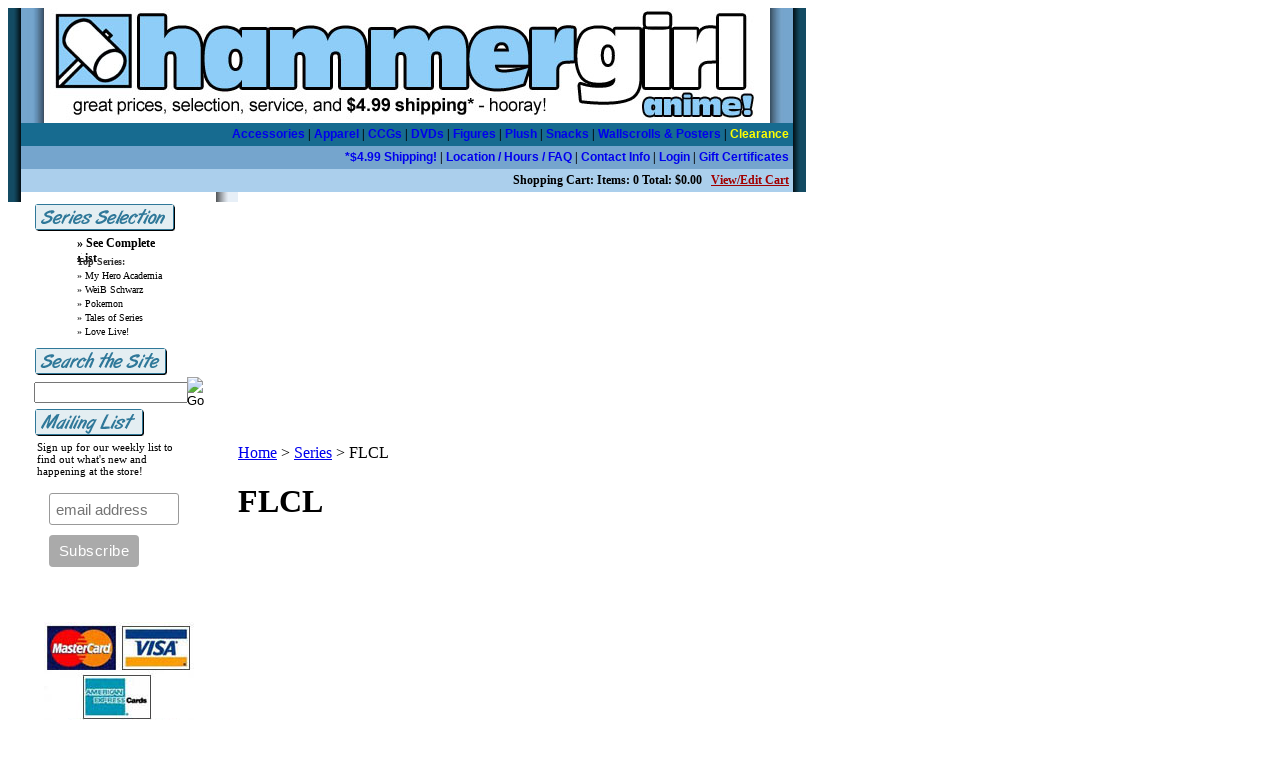

--- FILE ---
content_type: text/html; charset=utf-8
request_url: https://www.hammergirlanime.com/flcl.aspx
body_size: 6490
content:


<!DOCTYPE html PUBLIC "-//W3C//DTD XHTML 1.0 Transitional//EN" "http://www.w3.org/TR/xhtml1/DTD/xhtml1-transitional.dtd">

<html xmlns="http://www.w3.org/1999/xhtml" lang="en">
<head id="ctl00_headTag"><title>
	Hammergirl Anime - Anime Store, with Figures, Apparel, Posters, and more! - FLCL
</title>
    <script type="text/javascript" src="/scripts/jquery-3.5.1.min.js" integrity='sha384-ZvpUoO/+PpLXR1lu4jmpXWu80pZlYUAfxl5NsBMWOEPSjUn/6Z/hRTt8+pR6L4N2' crossorigin='anonymous'></script>
    <script type="text/javascript" src="/scripts/jquery-ui-1.13.0.min.js" integrity='sha384-GH7wmqAxDa43XGS89eXGbziWEki6l/Smy1U+dAI7ZbxlrLsmal+hLlTMqoPIIg1V' crossorigin='anonymous'></script>
    <script type="text/javascript" src="/scripts/json2.js" integrity='sha384-rY3wIRyRmLeQV74T/sN7A3vmSdmaUvjIIzs0Z0cxcwXDHrUumbS3B3u18KlipZ2i' crossorigin='anonymous'></script>
    <script type="text/javascript" src="/scripts/jstorage.js" integrity='sha384-oC7ifurXSiCOGfj0Uy8BEQzbYTql7TzwHA8cE+mQY4skImVU0TX2RYBBKdXDs5cp' crossorigin='anonymous'></script>

    <link type="text/css" rel="stylesheet" href="/custom.css.aspx?theme=86&amp;112855" /><link rel="image_src" href="http://www.hammergirlanime.com/themes/migration-1/images/layout/site_logo.gif" /><link rel="stylesheet" type="text/css" href="/scripts/jQueryUiStyles/jquery-ui.min.css" /><meta name="description" content="An online anime store with unbeatable selection, great prices, and affordable shipping. Check it out!" /><meta name="keywords" content="anime, posters, manga, DVDs, wallscrolls, figures, T-shirts,keychains,cell phone straps,bushiroad,weib,weiss,vanguard" /><meta property="og:description" content="An online anime store with unbeatable selection, great prices, and affordable shipping. Check it out!" /><meta property="og:image" content="http://www.hammergirlanime.com/themes/migration-1/images/layout/site_logo.gif" /><meta property="og:title" content="Hammergirl Anime - Anime Store, with Figures, Apparel, Posters, and more!" /><meta property="og:site_name" content="Hammergirl Anime - Anime Store, with Figures, Apparel, Posters, and more!" /><meta property="og:url" content="http://www.hammergirlanime.com/" /><link rel="canonical" href="https://www.hammergirlanime.com/flcl.aspx" /><link rel="stylesheet" href="/themes/migration-1/css/migration.css" type="text/css" /><link rel="stylesheet" href="/themes/migration-1/css/y4x_custom.css" type="text/css" /><link rel="stylesheet" href="/themes/migration-1/css/x4x_style.css" type="text/css" />
    <script type="text/javascript" src="/scripts/storefront.js" integrity='sha384-wZ3DIKW9ZSoCKqJd55/BNLEcz3mgQhgMwHCw/jwN8k3RG+Hr9bq6e6m10w1YVJqQ' crossorigin='anonymous'></script>
    <script type="text/javascript" src="/scripts/storefront.ie10.js" integrity='sha384-9qRZorpiHcWTyPYogrGSXMS7WL+BQqd4f8L1TM8QShlm70sVe2mrRGcdOVqWssZ2' crossorigin='anonymous'></script>
    <script type="text/javascript" src="/scripts/jquery.producthistory.js" integrity='sha384-mGvZy9PlgY3eQGscCu2QBJCfNYGTuq65xdGE0VNdMv45A6y3R+TxUjF5aIZ+uLx3' crossorigin='anonymous'></script>
    <script language="JavaScript" src="https://seal.networksolutions.com/siteseal/javascript/siteseal.js" type="text/javascript"></script>
<meta http-equiv="content-type" content="text/html; charset=utf-8" /><meta http-equiv="content-language" content="en-us" /></head>

<body id="ctl00_bodyTag" class="category-page-type flcl-page">

    <form name="aspnetForm" method="post" action="./flcl.aspx" id="aspnetForm">
<div>
<input type="hidden" name="__VIEWSTATE" id="__VIEWSTATE" value="EHFXlu8WXGsze079R2/YfRvAryuQxwtgwm9bScNox99m971ps50azUjRjCoZcCxF3LLZoIF7rJW5bt1GRy3kmXblmNaAqkuuL4XUlghMBrj45ke/2kkfkaJyjsvh9SlssKvevWrYPM70m7PK2s+ylwVBaxhoj/kRVDRZsgS1zQv6aGCJhel7D3KmF7RQOZ5vlmqwo4ilUxy8099JOHSyPQ//+KHkx9SnpB/yVDZdJ6PLCX0A7T9Q+Pp+/aZAVcDruBT2rBqQXUdvIF62landLdFR9NKj8NrE+Ly52qEGk9e1USK8cy4ZsEDZyotImSHOKrtK8f9DwOqV8GPh4FqtSRbakcgCl7ALg0JuhpYhL1MGID1xWzEMjPUwwb+84I/NWEJqvsXDt5RMh7LLe25YdAR76quHP4vSijPG6L7tsTVeyN9XbjzdaVBdRQ1ls8lH8IiY83+ovGaM1ZBZNf11M8mlsmyBF0hrDbMNtsLl09w=" />
</div>

<div>

	<input type="hidden" name="__VIEWSTATEGENERATOR" id="__VIEWSTATEGENERATOR" value="A4191B32" />
	<input type="hidden" name="__EVENTTARGET" id="__EVENTTARGET" value="" />
	<input type="hidden" name="__EVENTARGUMENT" id="__EVENTARGUMENT" value="" />
</div>
        

        

        

        <div id="wrapper">
            <table id="ctl00_container" class="page-container" cellspacing="0" cellpadding="0" border="0" style="border-collapse:collapse;">
	<tr id="ctl00_header">
		<td id="ctl00_headerContent" class="page-header"><table cellspacing="0" cellpadding="0" width="100%"><tbody><tr><td><style>
table.data td { text-decoration:none;}
table.data a { text-decoration:none;}
table.data a:link          {
color:0000EE
}
table.data a:visited      {
color:0000EE
}
table.data a:active       {
color:4444EE
}
table.data a:hover        {
color:4444EE
}


a.topper        {
color:FFFFFF;
font-size:12px;
font-family:arial;
text-decoration:none;
}

a.topper:hover        {
<table cellspacing="0" cellpadding="0" width="100%"><tbody><tr><td><style>
table.data td { text-decoration:none;}
table.data a { text-decoration:none;}
table.data a:link          {
color:0000EE
}
table.data a:visited      {
color:0000EE
}
table.data a:active       {
color:4444EE
}
table.data a:hover        {
color:4444EE
}


a.topper        {
color:FFFFFF;
font-size:12px;
font-family:arial;
text-decoration:none;
}

a.topper:hover        {
color:FFFFFF;
text-decoration:underline;
}

</style>
<table width="798" bgcolor=#75A5CD cellspacing=0 cellpadding=0><tr><td width=13 background="/layout/fullshadl.gif"><img src="/layout/fullshadl.gif" width=13 height=13></td><td valign=top align=center>
<table width=772 cellspacing=0 cellpadding=0 bgcolor=#75A5CD>
<tr><td width="100%" align=center><a href="/"><img border=0 src="/layout/headerhammergirllogo.jpg" width=762 height=115></a></td>
</tr></table>
<table width="772"  cellspacing=0 cellpadding=4 bgcolor=#FFFFFF><tr><td width="10" bgcolor=#176B90 align=left><font style="font-size:12px" color=#FFFFFF>&nbsp;</td>
<td width="762" bgcolor=#176B90 align=right><font style="font-size:12px"><b><a class="topper" href="/index.asp?PageAction=VIEWCATS&amp;Category=8">Accessories</a> |
<a class="topper" href="/index.asp?PageAction=VIEWCATS&amp;Category=7">Apparel</a> |
<a class="topper" href="/ccgandtradingcards.aspx">CCGs</a> |
<a class="topper" href="/index.asp?PageAction=VIEWCATS&amp;Category=4">DVDs</a> |
<a class="topper" href="/index.asp?PageAction=VIEWCATS&amp;Category=6">Figures</a> |
<a class="topper" href="/index.asp?PageAction=VIEWCATS&amp;Category=12">Plush</a> |

<a class="topper" href="/index.asp?PageAction=VIEWCATS&amp;Category=9">Snacks</a>  |
<a class="topper" href="/index.asp?PageAction=VIEWCATS&amp;Category=3">Wallscrolls & Posters</a>  |
<a class="topper" href="/index.asp?PageAction=VIEWCATS&amp;Category=769"><font color=yellow>Clearance</font></a>

</b></font></td></tr><tr><td width="10" bgcolor=#75A5CD align=left><font style="font-size:12px" color=#FFFFFF></td><td width="762" bgcolor=#75A5CD align=right><font style="font-size:12px"><b>
<a class="topper" href="/shipping-policy.aspx#499">*$4.99 Shipping!</a> |
<a class="topper" href="/index.asp?PageAction=COMPANY">Location / Hours / FAQ</a> |
<a class="topper" href="/index.asp?PageAction=CONTACTUS">Contact Info</a> |
<a class="topper" href="/index.asp?PageAction=LOGIN">Login</a> | <a class="topper" href="/index.asp?PageAction=VIEWPROD&ProdID=3052">Gift Certificates</a></b></font></td></tr>
<tr><td width="10" bgcolor=#ABCFEC align=center></td><td width="762" bgcolor=#ABCFEC align=right><font style="font-size:12px" color=#000000><b>
Shopping Cart: Items: 0 Total: $0.00 &nbsp;&nbsp;<a href="https://www.hammergirlanime.com/cart.aspx"><font color=#a10000><u>View/Edit Cart</u></font></a></b></font></td></tr></table>
</td><td width=13 background="/layout/fullshad.gif"><img src="/layout/fullshad.gif""></td></tr></table></td></tr></tbody></table></td>
	</tr><tr id="ctl00_body" class="page-body">
		<td id="ctl00_bodyContent" class="page-body-content">
                        <div role="main">
                            <table id="ctl00_columns" class="page-body-columns" cellspacing="0" cellpadding="0" border="0" style="border-collapse:collapse;">
			<tr>
				<td id="ctl00_leftColumn" class="page-column-left"><table width=230 background="/layout/leftcolbg.gif" style="background-repeat: repeat-x">
  <tr>
    <td width=25>&nbsp;</td>
    <td width=170 valign=top><table border="0" width="170" border="0" cellpadding="0" style="border-collapse: collapse" bgcolor=#FFFFFF>
  <tr>
    <td valign="top" align=left><style type="text/css">
.leftsmall{
font-size:10px !important;
color:#000000 !important;
text-decoration:none !important;
font-weight: normal !important;
}

.leftsmall:hover{
font-size:10px !important;
color:#A13333 !important;
text-decoration:underline !important;
font-weight: normal !important;
}


ul.leftsmall{
list-style-type: none;
font-size:10px;
}

li.leftsmall{
height: 14px;
list-style-type: none;
font-size:10px;
color:#000000;
text-decoration:none;
}

li.leftsmall:hover{
list-style-type: none;
color:#A13333;
text-decoration:none;
}


a.left{
color:#000000;
text-decoration:none;
}

a.left:hover{
color:#A13333;
text-decoration:underline;
}


ul.left{
padding-top:0px;
padding-bottom:0px;
margin-top:0px;
margin-bottom:0px;
font-size:12px;
list-style-type: none;
}

li.left{
height: 14px;
font-size:12px;
list-style-type: none;
color:#000000;
text-decoration:none;
}

li.left:hover{
font-size:12px;
list-style-image: none;
color:#A13333;
text-decoration:none;
}

</style>
      <img src="/layout/hgspacerwhite.gif" height=8 width=8><br>
      <img border="0" src="/layout/sidebar/series.gif" alt="Series Search">
      <table width=140>
        <tr>
          <td valign=top align=left><ul class="left">
              <li class="left"><a class="left" href="/index.asp?PageAction=VIEWCATS&Category=16"><b>&#187; See Complete List</b></a></li>
              <img style="margin-top:2px" src="/layout/hgspacerwhite.gif" height=4 width=4><br>
              <li class="leftsmall"><font color=#333333><b>Top Series:</b></font></li>
              <li class="leftsmall"><a class="leftsmall" href="/index.asp?PageAction=VIEWCATS&Category=1475">&#187; My Hero Academia</a></li>
              <li class="leftsmall"><a class="leftsmall" href="/index.asp?PageAction=VIEWCATS&Category=1070">&#187; WeiB Schwarz</a></li>
              <li class="leftsmall"><a class="leftsmall" href="/index.asp?PageAction=VIEWCATS&Category=468">&#187; Pokemon</a></li>
              <li class="leftsmall"><a class="leftsmall" href="/index.asp?PageAction=VIEWCATS&Category=1585">&#187; Tales of Series</a></li>
              <li class="leftsmall"><a class="leftsmall" href="/index.asp?PageAction=VIEWCATS&Category=1171">&#187; Love Live!</a></li>
            </ul></td>
        </tr>
      </table>
      <img src="/layout/hgspacerwhite.gif" height=4 width=4><br>
      <img border="0" src="/layout/sidebar/search.gif" alt="Search the Site">
			
      <div id="searchBox">
	<table border="0" cellpadding="0" cellspacing="0" class="mod-body " style="width:100%;">
					<tr>
						<td class="mod-body-tl"></td><td class="mod-body-tp"></td><td class="mod-body-tr"></td>
					</tr><tr>
						<td class="mod-body-lt"></td><td class="mod-body-body">
		<div id="ctl00_ctl03_ctl01_pnlSearch" onkeypress="javascript:return WebForm_FireDefaultButton(event, &#39;ctl00_ctl03_ctl01_imbGo&#39;)">
							
			<table cellpadding="0" cellspacing="0" style="margin: 0; padding: 0; border: none; border-collapse: collapse;">
				<tr>
					<td style="padding-right: 7px; width: 100%">
						<input name="ctl00$ctl03$ctl01$txtSearch" type="text" maxlength="100" id="ctl00_ctl03_ctl01_txtSearch" class="textbox search-module-text" style="width:100%;" />
					</td>
					<td style="text-align: right;">
						<input type="image" name="ctl00$ctl03$ctl01$imbGo" id="ctl00_ctl03_ctl01_imbGo" src="/themes/migration-1/images/buttons/mod_btn_go.gif" alt="Go" style="border-width:0px;" />
					</td>
				</tr>
			</table>
		
						</div>
		
	</td><td class="mod-body-rt"></td>
					</tr><tr>
						<td class="mod-body-bl"></td><td class="mod-body-bt"></td><td class="mod-body-br"></td>
					</tr>
				</table>

</div>
      
      <img border="0" src="/layout/sidebar/mailinglist.gif" alt="Mailing List">
      <table width=160>
        <tr>
          <td valign=top><font style="font-size:11px">Sign up for our weekly list to find out what's new and happening at the store!
            </font></td>
        </tr>
      </table>
      <table width=160>
        <tr>
          <td valign=top><iframe src="https://www.hammergirlanime.com/mailinglistformshort.html" frameborder="0" height="120" width="150" marginheight="0" ></iframe>
            </td>
        </tr>
	</table>

      
      
      </td>
  </tr>
</table>
<p align="center"> <img height=135 width=150 src="/layout/ccpic.jpg"><br><br>
<!--
SiteSeal Html Builder Code:
Shows the logo at URL https://seal.networksolutions.com/images/basicsqgreen.gif
Logo type is  ("NETSB")
//-->
<script language="JavaScript" src="https://seal.networksolutions.com/siteseal/javascript/siteseal.js" type="text/javascript"></script>
<script language="JavaScript" type="text/javascript"> SiteSeal("https://seal.networksolutions.com/images/basicsqgreen.gif", "NETSB", "none");</script>


</td>
<td width=35>&nbsp;</td>
</tr>
</table>
</td><td id="ctl00_centerColumn" class="page-column-center"><div id="ctl00_breadcrumb" class="breadcrumb">
					
                                            <span id="ctl00_breadcrumbContent"><span><a href="/">Home</a></span><span>&#160;&gt;&#160;</span><span><a href="/series.aspx">Series</a></span><span>&#160;&gt;&#160;</span><span>FLCL</span></span>
                                        
				</div>


    
<h1>FLCL</h1>




  
 

</td><td id="ctl00_rightColumn" class="page-column-right">&nbsp;
</td>
			</tr>
		</table>
                        </div>
                    </td>
	</tr><tr id="ctl00_footer" class="page-footer">
		<td id="ctl00_footerContent" class="page-footer-content"><table cellspacing="0" cellpadding="0" width="100%"><tbody><tr><td><style type="text/css">
a.footer:link
{    color:#333333;
    text-decoration: none;}
a.footer:visited
{    color:#333333;
     text-decoration: none;}
a.footer:active
{    color:#000000;
    text-decoration: none;}
a.footer:hover
{    color:#000000;
    text-decoration: none;}
</style><table width="100%" cellpadding=0 cellspacing=0 border=0 bgcolor=#E7EFF7><tr><td width=230 background="/layout/leftcolbg.gif"><img src="/layout/leftcolbg.gif"></td><td align="center"><font style="color:#333333; font-size:10px">
<a class="footer" href="index.asp?PageAction=COMPANY" class="ftr">Location and Hours</a> | <a class="footer" href="index.asp?PageAction=CONTACTUS" class="ftr">Contact Info</a> | <a class="footer" href="/shipping-policy.aspx#499" class="ftr">*$4.99 Shipping!</a> | <a class="footer" href="index.asp?PageAction=CARTDETAILS" class="ftr">View Cart</a> | <a class="footer" href="index.asp?PageAction=LOGIN" class="ftr">Login</a> | <a class="footer" href="index.asp?PageAction=MYACCOUNT" class="ftr">Order Tracking</a><br></font><font style="font-size:9px; color:#666666">
Copyright &copy; Hammergirl Anime Inc., Rochester, NY. All Rights Reserved.</font></td><td width=13 background="/layout/fullshad.gif"><img src="/layout/fullshad.gif"></td></tr></table></td></tr></tbody></table></td>
	</tr>
</table>
        </div>

        <script type="text/javascript" src="https://ssl.google-analytics.com/ga.js"></script><script type='text/javascript'>
				var pageTracker = _gat._getTracker('UA-44583775-1');
				pageTracker._initData();
				pageTracker._trackPageview();
			</script>

    
<script type="text/javascript">
//<![CDATA[
var theForm = document.forms['aspnetForm'];
if (!theForm) {
    theForm = document.aspnetForm;
}
function __doPostBack(eventTarget, eventArgument) {
    if (!theForm.onsubmit || (theForm.onsubmit() != false)) {
        theForm.__EVENTTARGET.value = eventTarget;
        theForm.__EVENTARGUMENT.value = eventArgument;
        theForm.submit();
    }
}
//]]>
</script>


<script src="/WebResource.axd?d=pynGkmcFUV13He1Qd6_TZAG0REM8qqEBAHCZinHsmTftbBz8ARFqQG4SmTbTGQGNsxByiuhhp7M8BL__qlDclA2&amp;t=638259264720000000" type="text/javascript"></script>
</form>

    <script type="text/javascript" src="/scripts/defaultButtons.js" integrity='sha384-5ZmqjTEQUUwIAD4afcuMOcaT73hnTZAqZ8ksDHNW0EuVqgG36Nk3P85EzmMhqoVG' crossorigin='anonymous'></script>
</body>
</html>
